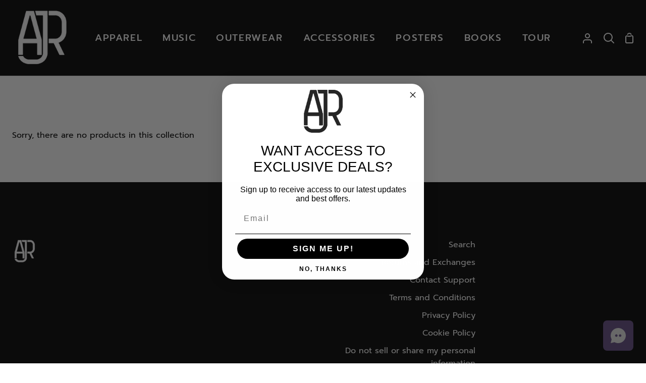

--- FILE ---
content_type: text/css
request_url: https://store.ajrbrothers.com/cdn/shop/t/6/assets/font-settings.css?v=94550914077147449511762283112
body_size: -314
content:
@font-face{font-family:Prompt;font-weight:400;font-style:normal;src:url(//store.ajrbrothers.com/cdn/fonts/prompt/prompt_n4.55d12409b69157fbb5a35f8e7fe8e1c49ef883c4.woff2) format("woff2"),url(//store.ajrbrothers.com/cdn/fonts/prompt/prompt_n4.cb4fce1008c76d3a576d0fc88e84462b52c62ea8.woff) format("woff")}@font-face{font-family:Prompt;font-weight:400;font-style:normal;src:url(//store.ajrbrothers.com/cdn/fonts/prompt/prompt_n4.55d12409b69157fbb5a35f8e7fe8e1c49ef883c4.woff2) format("woff2"),url(//store.ajrbrothers.com/cdn/fonts/prompt/prompt_n4.cb4fce1008c76d3a576d0fc88e84462b52c62ea8.woff) format("woff")}@font-face{font-family:Prompt;font-weight:400;font-style:normal;src:url(//store.ajrbrothers.com/cdn/fonts/prompt/prompt_n4.55d12409b69157fbb5a35f8e7fe8e1c49ef883c4.woff2) format("woff2"),url(//store.ajrbrothers.com/cdn/fonts/prompt/prompt_n4.cb4fce1008c76d3a576d0fc88e84462b52c62ea8.woff) format("woff")}@font-face{font-family:Prompt;font-weight:600;font-style:normal;src:url(//store.ajrbrothers.com/cdn/fonts/prompt/prompt_n6.96b4f2689a015ecb1f4a0fff0243c285537cfc2f.woff2) format("woff2"),url(//store.ajrbrothers.com/cdn/fonts/prompt/prompt_n6.872b61fa6072e2d64be60ebfeec341ace2e5815a.woff) format("woff")}@font-face{font-family:Prompt;font-weight:500;font-style:normal;src:url(//store.ajrbrothers.com/cdn/fonts/prompt/prompt_n5.b231ccbca402556fdd80c40f8be8d9a701e805e6.woff2) format("woff2"),url(//store.ajrbrothers.com/cdn/fonts/prompt/prompt_n5.c3ece48b1775a5fb96d7d412826aeb0230b47adb.woff) format("woff")}@font-face{font-family:Prompt;font-weight:500;font-style:normal;src:url(//store.ajrbrothers.com/cdn/fonts/prompt/prompt_n5.b231ccbca402556fdd80c40f8be8d9a701e805e6.woff2) format("woff2"),url(//store.ajrbrothers.com/cdn/fonts/prompt/prompt_n5.c3ece48b1775a5fb96d7d412826aeb0230b47adb.woff) format("woff")}@font-face{font-family:Prompt;font-weight:500;font-style:normal;src:url(//store.ajrbrothers.com/cdn/fonts/prompt/prompt_n5.b231ccbca402556fdd80c40f8be8d9a701e805e6.woff2) format("woff2"),url(//store.ajrbrothers.com/cdn/fonts/prompt/prompt_n5.c3ece48b1775a5fb96d7d412826aeb0230b47adb.woff) format("woff")}@font-face{font-family:Prompt;font-weight:400;font-style:italic;font-display:swap;src:url(//store.ajrbrothers.com/cdn/fonts/prompt/prompt_i4.362b631cc9d785c4bf92e3f9f332c42d636294ca.woff2) format("woff2"),url(//store.ajrbrothers.com/cdn/fonts/prompt/prompt_i4.45744fe70b84b111fe3d48873ef5b24443cf63bf.woff) format("woff")}@font-face{font-family:Prompt;font-weight:500;font-style:italic;font-display:swap;src:url(//store.ajrbrothers.com/cdn/fonts/prompt/prompt_i5.1810dd87e506bcd694e53b462a38304f65cde60d.woff2) format("woff2"),url(//store.ajrbrothers.com/cdn/fonts/prompt/prompt_i5.fa3566ffe23be6e58346c547b919daea6da36b86.woff) format("woff")}@font-face{font-family:Prompt;font-weight:600;font-style:italic;font-display:swap;src:url(//store.ajrbrothers.com/cdn/fonts/prompt/prompt_i6.3abc5811c459defda84257b111fc7522eb734de1.woff2) format("woff2"),url(//store.ajrbrothers.com/cdn/fonts/prompt/prompt_i6.0e12bebb46e87e37b7c669e3266701b8ad2e9bda.woff) format("woff")}@font-face{font-family:Prompt;font-weight:400;font-style:italic;font-display:swap;src:url(//store.ajrbrothers.com/cdn/fonts/prompt/prompt_i4.362b631cc9d785c4bf92e3f9f332c42d636294ca.woff2) format("woff2"),url(//store.ajrbrothers.com/cdn/fonts/prompt/prompt_i4.45744fe70b84b111fe3d48873ef5b24443cf63bf.woff) format("woff")}@font-face{font-family:Prompt;font-weight:500;font-style:italic;font-display:swap;src:url(//store.ajrbrothers.com/cdn/fonts/prompt/prompt_i5.1810dd87e506bcd694e53b462a38304f65cde60d.woff2) format("woff2"),url(//store.ajrbrothers.com/cdn/fonts/prompt/prompt_i5.fa3566ffe23be6e58346c547b919daea6da36b86.woff) format("woff")}
/*# sourceMappingURL=/cdn/shop/t/6/assets/font-settings.css.map?v=94550914077147449511762283112 */


--- FILE ---
content_type: text/javascript; charset=utf-8
request_url: https://s3.us-east-2.amazonaws.com/orderlogic-production/ajr-band-mt_constraints.js?1694460019
body_size: 686
content:
var olConstraints = {"shop_id":73590735121,"money_format":"${{amount}}","order_min_quantity":null,"order_max_quantity":null,"messages":{},"8797475733777_maximum":{"product_id":8797475733777,"product":{"title":"The Maybe Man CD"},"variant_count":1,"type":"maximum","amount":"4"},"8797527605521_maximum":{"product_id":8797527605521,"product":{"title":"The Maybe Man Vinyl"},"variant_count":1,"type":"maximum","amount":"4"},"8884002062609_maximum":{"product_id":8884002062609,"product":{"title":"The Maybe Man Spotify Exclusive Vinyl"},"variant_count":1,"type":"maximum","amount":"4"},"tag_constraints":{},"tier":0,"deleted":false,"cart_metadata":false,"hide_dynamic_checkout_button":true}